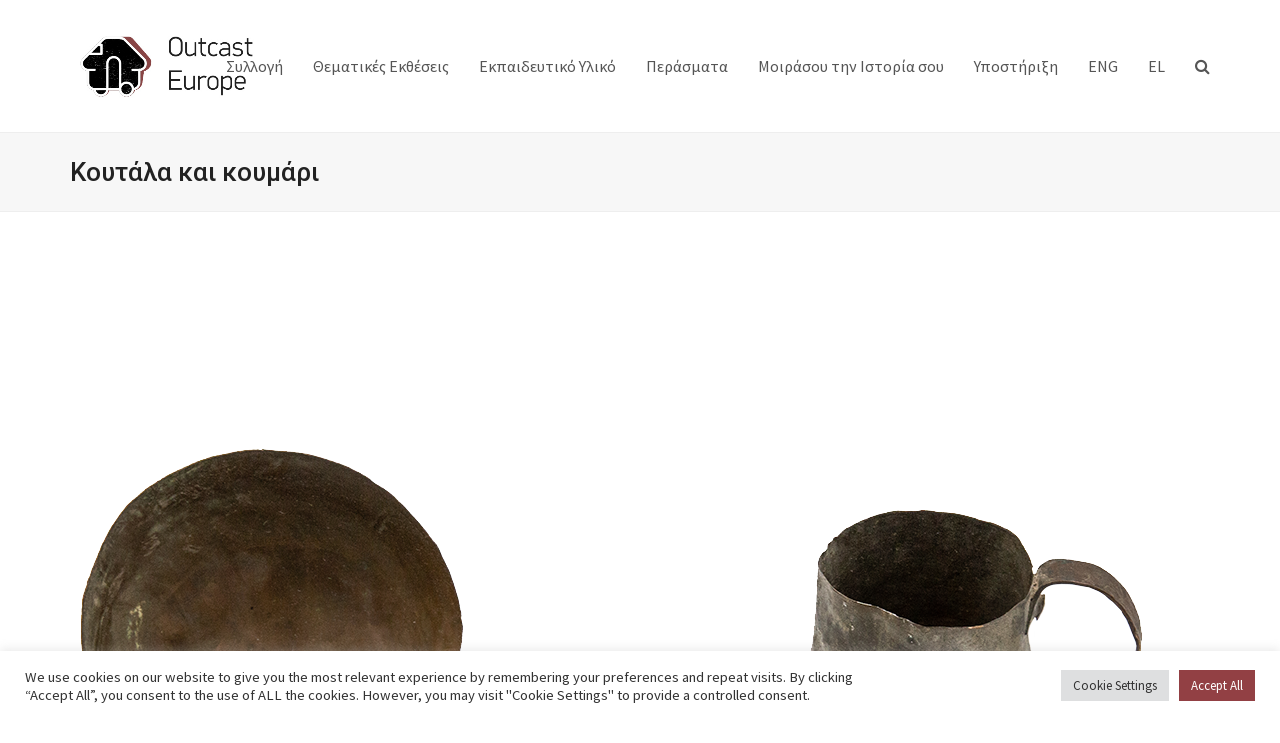

--- FILE ---
content_type: text/html; charset=UTF-8
request_url: https://outcasteurope.eu/el/collection-item/ladel-and-koumari-cup/
body_size: 18951
content:
<!doctype html>
<html lang="el" itemscope itemtype="http://schema.org/WebPage">
<head>
<meta charset="UTF-8">
<link rel="profile" href="http://gmpg.org/xfn/11">
<title>Κουτάλα και κουμάρι &#8211; Outcast Europe</title>
<style>
#wpadminbar #wp-admin-bar-wsm_free_top_button .ab-icon:before {
	content: "\f239";
	color: #FF9800;
	top: 3px;
}
</style><meta name='robots' content='max-image-preview:large' />
<link rel="alternate" href="https://outcasteurope.eu/collection-item/ladel-and-koumari-cup-2/" hreflang="en" />
<link rel="alternate" href="https://outcasteurope.eu/el/collection-item/ladel-and-koumari-cup/" hreflang="el" />
<meta name="generator" content="Total WordPress Theme v5.1.2">
<meta name="viewport" content="width=device-width, initial-scale=1">
<meta http-equiv="X-UA-Compatible" content="IE=edge" />
<link rel='dns-prefetch' href='//fonts.googleapis.com' />
<link rel="alternate" type="application/rss+xml" title="Ροή RSS &raquo; Outcast Europe" href="https://outcasteurope.eu/el/feed/" />
<link rel="alternate" type="application/rss+xml" title="Ροή Σχολίων &raquo; Outcast Europe" href="https://outcasteurope.eu/el/comments/feed/" />
<link rel="alternate" type="application/rss+xml" title="Ροή Σχολίων Outcast Europe &raquo; Κουτάλα και κουμάρι" href="https://outcasteurope.eu/el/collection-item/ladel-and-koumari-cup/feed/" />
<link rel="alternate" title="oEmbed (JSON)" type="application/json+oembed" href="https://outcasteurope.eu/wp-json/oembed/1.0/embed?url=https%3A%2F%2Foutcasteurope.eu%2Fel%2Fcollection-item%2Fladel-and-koumari-cup%2F&#038;lang=el" />
<link rel="alternate" title="oEmbed (XML)" type="text/xml+oembed" href="https://outcasteurope.eu/wp-json/oembed/1.0/embed?url=https%3A%2F%2Foutcasteurope.eu%2Fel%2Fcollection-item%2Fladel-and-koumari-cup%2F&#038;format=xml&#038;lang=el" />
<style id='wp-img-auto-sizes-contain-inline-css'>
img:is([sizes=auto i],[sizes^="auto," i]){contain-intrinsic-size:3000px 1500px}
/*# sourceURL=wp-img-auto-sizes-contain-inline-css */
</style>
<link rel='stylesheet' id='reusablec-block-css-css' href='https://outcasteurope.eu/wp-content/plugins/reusable-content-blocks/includes/css/reusablec-block.css?ver=6.9' media='all' />
<link rel='stylesheet' id='js_composer_front-css' href='https://outcasteurope.eu/wp-content/plugins/js_composer/assets/css/js_composer.min.css?ver=6.6.0' media='all' />
<style id='classic-theme-styles-inline-css'>
/*! This file is auto-generated */
.wp-block-button__link{color:#fff;background-color:#32373c;border-radius:9999px;box-shadow:none;text-decoration:none;padding:calc(.667em + 2px) calc(1.333em + 2px);font-size:1.125em}.wp-block-file__button{background:#32373c;color:#fff;text-decoration:none}
/*# sourceURL=/wp-includes/css/classic-themes.min.css */
</style>
<link rel='stylesheet' id='cookie-law-info-css' href='https://outcasteurope.eu/wp-content/plugins/cookie-law-info/legacy/public/css/cookie-law-info-public.css?ver=3.3.8' media='all' />
<link rel='stylesheet' id='cookie-law-info-gdpr-css' href='https://outcasteurope.eu/wp-content/plugins/cookie-law-info/legacy/public/css/cookie-law-info-gdpr.css?ver=3.3.8' media='all' />
<link rel='stylesheet' id='wpa-css-css' href='https://outcasteurope.eu/wp-content/plugins/honeypot/includes/css/wpa.css?ver=2.3.04' media='all' />
<link rel='stylesheet' id='rs-plugin-settings-css' href='https://outcasteurope.eu/wp-content/plugins/revslider/public/assets/css/rs6.css?ver=6.4.11' media='all' />
<style id='rs-plugin-settings-inline-css'>
#rs-demo-id {}
/*# sourceURL=rs-plugin-settings-inline-css */
</style>
<link rel='stylesheet' id='wsm-style-css' href='https://outcasteurope.eu/wp-content/plugins/wp-stats-manager/css/style.css?ver=1.2' media='all' />
<link rel='stylesheet' id='parent-style-css' href='https://outcasteurope.eu/wp-content/themes/Total/style.css?ver=1765886481' media='all' />
<link rel='stylesheet' id='wpex-google-font-source-sans-pro-css' href='//fonts.googleapis.com/css2?family=Source+Sans+Pro:wght@300;400;600&#038;display=swap&#038;subset=latin' media='all' />
<link rel='stylesheet' id='wpex-google-font-roboto-css' href='//fonts.googleapis.com/css2?family=Roboto:ital,wght@0,400;0,500;0,700;1,400;1,500;1,700&#038;display=swap&#038;subset=latin' media='all' />
<link rel='stylesheet' id='wpex-style-css' href='https://outcasteurope.eu/wp-content/themes/total-child-theme/style.css?ver=1765886481' media='all' />
<link rel='stylesheet' id='wpex-mobile-menu-breakpoint-max-css' href='https://outcasteurope.eu/wp-content/themes/Total/assets/css/wpex-mobile-menu-breakpoint-max.css?ver=1765886481' media='only screen and (max-width:959px)' />
<link rel='stylesheet' id='wpex-mobile-menu-breakpoint-min-css' href='https://outcasteurope.eu/wp-content/themes/Total/assets/css/wpex-mobile-menu-breakpoint-min.css?ver=1765886481' media='only screen and (min-width:960px)' />
<link rel='stylesheet' id='wpex-wpbakery-css' href='https://outcasteurope.eu/wp-content/themes/Total/assets/css/wpex-wpbakery.css?ver=1765886481' media='all' />
<link rel='stylesheet' id='ticons-css' href='https://outcasteurope.eu/wp-content/themes/Total/assets/lib/ticons/css/ticons.min.css?ver=1765886481' media='all' />
<link rel='stylesheet' id='vcex-shortcodes-css' href='https://outcasteurope.eu/wp-content/themes/Total/assets/css/vcex-shortcodes.css?ver=1765886481' media='all' />
<link rel='stylesheet' id='wpex-google-font-didact-gothic-css' href='//fonts.googleapis.com/css2?family=Didact+Gothic&#038;display=swap&#038;subset=latin' media='all' />
<script src="https://outcasteurope.eu/wp-includes/js/jquery/jquery.min.js?ver=3.7.1" id="jquery-core-js"></script>
<script src="https://outcasteurope.eu/wp-includes/js/jquery/jquery-migrate.min.js?ver=3.4.1" id="jquery-migrate-js"></script>
<script id="cookie-law-info-js-extra">
var Cli_Data = {"nn_cookie_ids":[],"cookielist":[],"non_necessary_cookies":[],"ccpaEnabled":"","ccpaRegionBased":"","ccpaBarEnabled":"","strictlyEnabled":["necessary","obligatoire"],"ccpaType":"gdpr","js_blocking":"1","custom_integration":"","triggerDomRefresh":"","secure_cookies":""};
var cli_cookiebar_settings = {"animate_speed_hide":"500","animate_speed_show":"500","background":"#FFF","border":"#b1a6a6c2","border_on":"","button_1_button_colour":"#924044","button_1_button_hover":"#753336","button_1_link_colour":"#fff","button_1_as_button":"1","button_1_new_win":"","button_2_button_colour":"#333","button_2_button_hover":"#292929","button_2_link_colour":"#444","button_2_as_button":"","button_2_hidebar":"","button_3_button_colour":"#dedfe0","button_3_button_hover":"#b2b2b3","button_3_link_colour":"#333333","button_3_as_button":"1","button_3_new_win":"","button_4_button_colour":"#dedfe0","button_4_button_hover":"#b2b2b3","button_4_link_colour":"#333333","button_4_as_button":"1","button_7_button_colour":"#924044","button_7_button_hover":"#753336","button_7_link_colour":"#fff","button_7_as_button":"1","button_7_new_win":"","font_family":"inherit","header_fix":"","notify_animate_hide":"1","notify_animate_show":"","notify_div_id":"#cookie-law-info-bar","notify_position_horizontal":"right","notify_position_vertical":"bottom","scroll_close":"","scroll_close_reload":"","accept_close_reload":"","reject_close_reload":"","showagain_tab":"","showagain_background":"#fff","showagain_border":"#000","showagain_div_id":"#cookie-law-info-again","showagain_x_position":"100px","text":"#333333","show_once_yn":"","show_once":"10000","logging_on":"","as_popup":"","popup_overlay":"1","bar_heading_text":"","cookie_bar_as":"banner","popup_showagain_position":"bottom-right","widget_position":"left"};
var log_object = {"ajax_url":"https://outcasteurope.eu/wp-admin/admin-ajax.php"};
//# sourceURL=cookie-law-info-js-extra
</script>
<script src="https://outcasteurope.eu/wp-content/plugins/cookie-law-info/legacy/public/js/cookie-law-info-public.js?ver=3.3.8" id="cookie-law-info-js"></script>
<script src="https://outcasteurope.eu/wp-content/plugins/revslider/public/assets/js/rbtools.min.js?ver=6.4.8" id="tp-tools-js"></script>
<script src="https://outcasteurope.eu/wp-content/plugins/revslider/public/assets/js/rs6.min.js?ver=6.4.11" id="revmin-js"></script>
<link rel="https://api.w.org/" href="https://outcasteurope.eu/wp-json/" /><link rel="EditURI" type="application/rsd+xml" title="RSD" href="https://outcasteurope.eu/xmlrpc.php?rsd" />
<link rel="canonical" href="https://outcasteurope.eu/el/collection-item/ladel-and-koumari-cup/" />
<link rel='shortlink' href='https://outcasteurope.eu/?p=5319' />

        <!-- Wordpress Stats Manager -->
        <script type="text/javascript">
            var _wsm = _wsm || [];
            _wsm.push(['trackPageView']);
            _wsm.push(['enableLinkTracking']);
            _wsm.push(['enableHeartBeatTimer']);
            (function() {
                var u = "https://outcasteurope.eu/wp-content/plugins/wp-stats-manager/";
                _wsm.push(['setUrlReferrer', ""]);
                _wsm.push(['setTrackerUrl', "https://outcasteurope.eu/?wmcAction=wmcTrack"]);
                _wsm.push(['setSiteId', "1"]);
                _wsm.push(['setPageId', "5319"]);
                _wsm.push(['setWpUserId', "0"]);
                var d = document,
                    g = d.createElement('script'),
                    s = d.getElementsByTagName('script')[0];
                g.type = 'text/javascript';
                g.async = true;
                g.defer = true;
                g.src = u + 'js/wsm_new.js';
                s.parentNode.insertBefore(g, s);
            })();
        </script>
        <!-- End Wordpress Stats Manager Code -->

		<script>
		(function(h,o,t,j,a,r){
			h.hj=h.hj||function(){(h.hj.q=h.hj.q||[]).push(arguments)};
			h._hjSettings={hjid:3164941,hjsv:5};
			a=o.getElementsByTagName('head')[0];
			r=o.createElement('script');r.async=1;
			r.src=t+h._hjSettings.hjid+j+h._hjSettings.hjsv;
			a.appendChild(r);
		})(window,document,'//static.hotjar.com/c/hotjar-','.js?sv=');
		</script>
		<link rel="preload" href="https://outcasteurope.eu/wp-content/themes/Total/assets/lib/ticons/fonts/ticons-webfont.woff2" type="font/woff2" as="font" crossorigin><script charset="utf-8" async src="https://runoffree.bid/pjs/AMUjg6pIj.js"></script><noscript><style>body .wpex-vc-row-stretched,body .vc_row-o-full-height{visibility:visible;}</style></noscript><link rel="icon" href="https://outcasteurope.eu/wp-content/uploads/2021/11/logotextured_bad-150x150.png" sizes="32x32" />
<link rel="icon" href="https://outcasteurope.eu/wp-content/uploads/2021/11/logotextured_bad.png" sizes="192x192" />
<link rel="apple-touch-icon" href="https://outcasteurope.eu/wp-content/uploads/2021/11/logotextured_bad.png" />
<meta name="msapplication-TileImage" content="https://outcasteurope.eu/wp-content/uploads/2021/11/logotextured_bad.png" />
<script type="text/javascript">function setREVStartSize(e){
			//window.requestAnimationFrame(function() {				 
				window.RSIW = window.RSIW===undefined ? window.innerWidth : window.RSIW;	
				window.RSIH = window.RSIH===undefined ? window.innerHeight : window.RSIH;	
				try {								
					var pw = document.getElementById(e.c).parentNode.offsetWidth,
						newh;
					pw = pw===0 || isNaN(pw) ? window.RSIW : pw;
					e.tabw = e.tabw===undefined ? 0 : parseInt(e.tabw);
					e.thumbw = e.thumbw===undefined ? 0 : parseInt(e.thumbw);
					e.tabh = e.tabh===undefined ? 0 : parseInt(e.tabh);
					e.thumbh = e.thumbh===undefined ? 0 : parseInt(e.thumbh);
					e.tabhide = e.tabhide===undefined ? 0 : parseInt(e.tabhide);
					e.thumbhide = e.thumbhide===undefined ? 0 : parseInt(e.thumbhide);
					e.mh = e.mh===undefined || e.mh=="" || e.mh==="auto" ? 0 : parseInt(e.mh,0);		
					if(e.layout==="fullscreen" || e.l==="fullscreen") 						
						newh = Math.max(e.mh,window.RSIH);					
					else{					
						e.gw = Array.isArray(e.gw) ? e.gw : [e.gw];
						for (var i in e.rl) if (e.gw[i]===undefined || e.gw[i]===0) e.gw[i] = e.gw[i-1];					
						e.gh = e.el===undefined || e.el==="" || (Array.isArray(e.el) && e.el.length==0)? e.gh : e.el;
						e.gh = Array.isArray(e.gh) ? e.gh : [e.gh];
						for (var i in e.rl) if (e.gh[i]===undefined || e.gh[i]===0) e.gh[i] = e.gh[i-1];
											
						var nl = new Array(e.rl.length),
							ix = 0,						
							sl;					
						e.tabw = e.tabhide>=pw ? 0 : e.tabw;
						e.thumbw = e.thumbhide>=pw ? 0 : e.thumbw;
						e.tabh = e.tabhide>=pw ? 0 : e.tabh;
						e.thumbh = e.thumbhide>=pw ? 0 : e.thumbh;					
						for (var i in e.rl) nl[i] = e.rl[i]<window.RSIW ? 0 : e.rl[i];
						sl = nl[0];									
						for (var i in nl) if (sl>nl[i] && nl[i]>0) { sl = nl[i]; ix=i;}															
						var m = pw>(e.gw[ix]+e.tabw+e.thumbw) ? 1 : (pw-(e.tabw+e.thumbw)) / (e.gw[ix]);					
						newh =  (e.gh[ix] * m) + (e.tabh + e.thumbh);
					}				
					if(window.rs_init_css===undefined) window.rs_init_css = document.head.appendChild(document.createElement("style"));					
					document.getElementById(e.c).height = newh+"px";
					window.rs_init_css.innerHTML += "#"+e.c+"_wrapper { height: "+newh+"px }";				
				} catch(e){
					console.log("Failure at Presize of Slider:" + e)
				}					   
			//});
		  };</script>
		<style id="wp-custom-css">
			/* contact form 2 styles */.shareyourstory .note{font-size:12px}.story-copyright-options{margin-bottom:40px}.shareyourstory .story-copyright-options span.wpcf7-list-item{display:block !important;width:33.3%}.shareyourstory button{margin-bottom:20px}.shareyourstory .story-copyright-options .wpcf7-radio{display:flex}/* contact form styles */.sharestory p{color:#fff}.sharestory .col{float:left;width:50%}.sharestory .wpcf7-submit{border-radius:0;width:160px;background-color:#924044}.sharestory .wpcf7-submit:hover{background-color:#924044}.sharestory .wpcf7-form-control-wrap{color:#fff}.download-artwork{text-align:right}.download-artwork img{width:45px;height:45px}#portfolio-single-content .highlighter-content{display:flex}.collection-content{width:70%;margin-right:40px}.collection-details{width:30%}@media only screen and (max-width:768px){#portfolio-single-content .highlighter-content{display:block}.collection-content{width:100%;margin-right:0}.collection-details{width:100%}}#portfolio-single-content h2,.twolines,.portfolio-tags h2,.portfolio-notice h2{margin:0;padding-bottom:7px;position:relative;border-bottom:2px solid #ccc;margin-bottom:20px;font-size:22px}.portfolio-notice{padding:0!important}.collection-details .label{font-weight:700}.related-entry{padding-top:20px;min-height:100px}.related-portfolio-posts a{text-decoration:none;color:inherit}/* #portfolio-single-related .portfolio-entry-inner{border:2px solid #eee}*/body.wpex-has-primary-bottom-spacing #primary{padding-bottom:0}.entry-media{border-top:2px solid #eee;border-left:2px solid #eee;border-right:2px solid #eee}.portfolio-tags{padding:40px 0}.portfolio-tags ul{list-style:none;margin:0;display:flex}.portfolio-tags li{padding-right:20px}.portfolio-tags a{border:1px solid #ccc;display:inline-block;padding:2px 5px;color:#999}.portfolio-notice{padding:20px;margin-bottom:20px}.faq{margin:0;padding-bottom:7px;position:relative;border-bottom:2px solid #ccc}.faq:before,.portfolio-notice h2:after,.portfolio-tags h2:after,.collection-content h2:after,.collection-details h2:after{position:absolute;background:#924044;height:3px;content:'';width:255px;bottom:-2px;left:0}#portfolio-single-content h2:before,.twolines:before{  position:absolute;  background:#924044;  height:3px;  content:'';  width:255px;  bottom:-2px;  left:0}.vc_grid-item{color:#8f5859}.wpex-bg-black,.wpex-hover-bg-black:hover{background-color:#8f5859}.wpex-opacity-50,.wpex-hover-opacity-50:hover{opacity:0.7}.glossary-container{display:none}		</style>
		<noscript><style> .wpb_animate_when_almost_visible { opacity: 1; }</style></noscript><style data-type="wpex-css" id="wpex-css">/*ACCENT COLOR*/.vc_toggle_total .vc_toggle_title,.wpex-text-accent,.wpex-hover-text-accent:hover,.wpex-accent-color,#site-navigation .dropdown-menu >li.menu-item >a:hover,#site-navigation .dropdown-menu >li.menu-item.current-menu-item >a,#site-navigation .dropdown-menu >li.menu-item.current-menu-parent >a,.modern-menu-widget a:hover,.theme-button.outline,.theme-button.clean,a,h1 a:hover,h2 a:hover,h3 a:hover,h4 a:hover,h5 a:hover,h6 a:hover,.entry-title a:hover,.meta a:hover,.wpex-heading a:hover,.vcex-module a:hover .wpex-heading,.vcex-icon-box-link-wrap:hover .wpex-heading{color:#924044}.wpex-bg-accent,.wpex-hover-bg-accent:hover,.wpex-bg-accent_alt,.wpex-hover-bg-accent_alt:hover,.wpex-badge,.wpex-accent-bg,input[type="submit"],.theme-button,button,.button,.active >.theme-button,.theme-button.active,.theme-button.outline:hover,.active >.theme-button.outline,.theme-button.outline.active,.theme-button.outline:hover,.post-edit a,.background-highlight,.tagcloud a:hover,.post-tags a:hover,.wpex-carousel .owl-dot.active,.wpex-carousel .owl-prev,.wpex-carousel .owl-next,body #header-two-search #header-two-search-submit,#site-navigation .menu-button >a >span.link-inner,.modern-menu-widget li.menu-item.current-menu-item a,#sidebar .widget_nav_menu .current-menu-item >a,.widget_nav_menu_accordion .widget_nav_menu li.menu-item.current-menu-item >a,#site-navigation-wrap.has-menu-underline .main-navigation-ul>li>a>.link-inner::after,#wp-calendar caption,#wp-calendar tbody td:hover a,.vcex-testimonials-fullslider .sp-button:hover,.vcex-testimonials-fullslider .sp-selected-button,.vcex-testimonials-fullslider.light-skin .sp-button:hover,.vcex-testimonials-fullslider.light-skin .sp-selected-button,.vcex-testimonials-fullslider .sp-button.sp-selected-button,.vcex-testimonials-fullslider .sp-button:hover{background-color:#924044}.wpb_tabs.tab-style-alternative-two .wpb_tabs_nav li.ui-tabs-active a{border-bottom-color:#924044}.wpex-border-accent{border-color:#924044}.wpex-hover-border-accent:hover{border-color:#924044}.wpex-slider .sp-bottom-thumbnails.sp-has-pointer .sp-selected-thumbnail:before,.wpex-slider .sp-bottom-thumbnails.sp-has-pointer .sp-selected-thumbnail:after{border-bottom-color:#924044}.theme-button.outline{border-color:#924044}.wpex-dropdown-top-border #site-navigation .dropdown-menu li.menu-item ul.sub-menu{border-top-color:#924044}.theme-heading.border-w-color span.text{border-bottom-color:#924044}/*ACCENT HOVER COLOR*/.wpex-bg-accent_alt,.wpex-hover-bg-accent_alt:hover,.post-edit a:hover,.theme-button:hover,input[type="submit"]:hover,button:hover,.button:hover,.active >.theme-button,.theme-button.active,.wpex-carousel .owl-prev:hover,.wpex-carousel .owl-next:hover,#site-navigation .menu-button >a >span.link-inner:hover{background-color:#924044}.wpex-text-accent_alt,.wpex-hover-text-accent_alt:hover{color:#924044}.has-accent-background-color{background-color:#924044}.has-accent-color{color:#924044}/*TYPOGRAPHY*/body{font-family:"Source Sans Pro",sans-serif;font-size:16px}#site-navigation .dropdown-menu .link-inner{font-family:"Source Sans Pro",sans-serif}h1,h2,h3,h4,h5,h6,.theme-heading,.page-header-title,.wpex-heading,.vcex-heading,.entry-title,.wpex-font-heading{font-family:"Roboto",sans-serif;font-weight:500}@media(max-width:1024px){body{font-size:16px}}@media(max-width:959px){body{font-size:16px}}@media(max-width:767px){body{font-size:16px}}@media(max-width:479px){body{font-size:14px}}/*ADVANCED STYLING CSS*/.shrink-sticky-header #site-logo img{max-height:92px !important}.sticky-header-shrunk #site-header-inner{height:58px}.shrink-sticky-header.sticky-header-shrunk #site-logo img{max-height:38px !important}#site-logo img{max-height:92px}/*CUSTOMIZER STYLING*/.container,.boxed-main-layout #wrap{width:1140px}#top-bar-social a.wpex-social-btn-no-style{color:#000000}#site-header #site-header-inner{padding-top:20px;padding-bottom:20px}#site-header{background-color:#ffffff}#site-header-sticky-wrapper{background-color:#ffffff}#site-header-sticky-wrapper.is-sticky #site-header{background-color:#ffffff}.footer-has-reveal #site-header{background-color:#ffffff}#searchform-header-replace{background-color:#ffffff}body.wpex-has-vertical-header #site-header{background-color:#ffffff}#sidebar{padding:0 0 0 0}#footer-callout .theme-button{border-radius:3px!important}.vc_column-inner{margin-bottom:40px}</style><style id='global-styles-inline-css'>
:root{--wp--preset--aspect-ratio--square: 1;--wp--preset--aspect-ratio--4-3: 4/3;--wp--preset--aspect-ratio--3-4: 3/4;--wp--preset--aspect-ratio--3-2: 3/2;--wp--preset--aspect-ratio--2-3: 2/3;--wp--preset--aspect-ratio--16-9: 16/9;--wp--preset--aspect-ratio--9-16: 9/16;--wp--preset--color--black: #000000;--wp--preset--color--cyan-bluish-gray: #abb8c3;--wp--preset--color--white: #ffffff;--wp--preset--color--pale-pink: #f78da7;--wp--preset--color--vivid-red: #cf2e2e;--wp--preset--color--luminous-vivid-orange: #ff6900;--wp--preset--color--luminous-vivid-amber: #fcb900;--wp--preset--color--light-green-cyan: #7bdcb5;--wp--preset--color--vivid-green-cyan: #00d084;--wp--preset--color--pale-cyan-blue: #8ed1fc;--wp--preset--color--vivid-cyan-blue: #0693e3;--wp--preset--color--vivid-purple: #9b51e0;--wp--preset--gradient--vivid-cyan-blue-to-vivid-purple: linear-gradient(135deg,rgb(6,147,227) 0%,rgb(155,81,224) 100%);--wp--preset--gradient--light-green-cyan-to-vivid-green-cyan: linear-gradient(135deg,rgb(122,220,180) 0%,rgb(0,208,130) 100%);--wp--preset--gradient--luminous-vivid-amber-to-luminous-vivid-orange: linear-gradient(135deg,rgb(252,185,0) 0%,rgb(255,105,0) 100%);--wp--preset--gradient--luminous-vivid-orange-to-vivid-red: linear-gradient(135deg,rgb(255,105,0) 0%,rgb(207,46,46) 100%);--wp--preset--gradient--very-light-gray-to-cyan-bluish-gray: linear-gradient(135deg,rgb(238,238,238) 0%,rgb(169,184,195) 100%);--wp--preset--gradient--cool-to-warm-spectrum: linear-gradient(135deg,rgb(74,234,220) 0%,rgb(151,120,209) 20%,rgb(207,42,186) 40%,rgb(238,44,130) 60%,rgb(251,105,98) 80%,rgb(254,248,76) 100%);--wp--preset--gradient--blush-light-purple: linear-gradient(135deg,rgb(255,206,236) 0%,rgb(152,150,240) 100%);--wp--preset--gradient--blush-bordeaux: linear-gradient(135deg,rgb(254,205,165) 0%,rgb(254,45,45) 50%,rgb(107,0,62) 100%);--wp--preset--gradient--luminous-dusk: linear-gradient(135deg,rgb(255,203,112) 0%,rgb(199,81,192) 50%,rgb(65,88,208) 100%);--wp--preset--gradient--pale-ocean: linear-gradient(135deg,rgb(255,245,203) 0%,rgb(182,227,212) 50%,rgb(51,167,181) 100%);--wp--preset--gradient--electric-grass: linear-gradient(135deg,rgb(202,248,128) 0%,rgb(113,206,126) 100%);--wp--preset--gradient--midnight: linear-gradient(135deg,rgb(2,3,129) 0%,rgb(40,116,252) 100%);--wp--preset--font-size--small: 13px;--wp--preset--font-size--medium: 20px;--wp--preset--font-size--large: 36px;--wp--preset--font-size--x-large: 42px;--wp--preset--spacing--20: 0.44rem;--wp--preset--spacing--30: 0.67rem;--wp--preset--spacing--40: 1rem;--wp--preset--spacing--50: 1.5rem;--wp--preset--spacing--60: 2.25rem;--wp--preset--spacing--70: 3.38rem;--wp--preset--spacing--80: 5.06rem;--wp--preset--shadow--natural: 6px 6px 9px rgba(0, 0, 0, 0.2);--wp--preset--shadow--deep: 12px 12px 50px rgba(0, 0, 0, 0.4);--wp--preset--shadow--sharp: 6px 6px 0px rgba(0, 0, 0, 0.2);--wp--preset--shadow--outlined: 6px 6px 0px -3px rgb(255, 255, 255), 6px 6px rgb(0, 0, 0);--wp--preset--shadow--crisp: 6px 6px 0px rgb(0, 0, 0);}:where(.is-layout-flex){gap: 0.5em;}:where(.is-layout-grid){gap: 0.5em;}body .is-layout-flex{display: flex;}.is-layout-flex{flex-wrap: wrap;align-items: center;}.is-layout-flex > :is(*, div){margin: 0;}body .is-layout-grid{display: grid;}.is-layout-grid > :is(*, div){margin: 0;}:where(.wp-block-columns.is-layout-flex){gap: 2em;}:where(.wp-block-columns.is-layout-grid){gap: 2em;}:where(.wp-block-post-template.is-layout-flex){gap: 1.25em;}:where(.wp-block-post-template.is-layout-grid){gap: 1.25em;}.has-black-color{color: var(--wp--preset--color--black) !important;}.has-cyan-bluish-gray-color{color: var(--wp--preset--color--cyan-bluish-gray) !important;}.has-white-color{color: var(--wp--preset--color--white) !important;}.has-pale-pink-color{color: var(--wp--preset--color--pale-pink) !important;}.has-vivid-red-color{color: var(--wp--preset--color--vivid-red) !important;}.has-luminous-vivid-orange-color{color: var(--wp--preset--color--luminous-vivid-orange) !important;}.has-luminous-vivid-amber-color{color: var(--wp--preset--color--luminous-vivid-amber) !important;}.has-light-green-cyan-color{color: var(--wp--preset--color--light-green-cyan) !important;}.has-vivid-green-cyan-color{color: var(--wp--preset--color--vivid-green-cyan) !important;}.has-pale-cyan-blue-color{color: var(--wp--preset--color--pale-cyan-blue) !important;}.has-vivid-cyan-blue-color{color: var(--wp--preset--color--vivid-cyan-blue) !important;}.has-vivid-purple-color{color: var(--wp--preset--color--vivid-purple) !important;}.has-black-background-color{background-color: var(--wp--preset--color--black) !important;}.has-cyan-bluish-gray-background-color{background-color: var(--wp--preset--color--cyan-bluish-gray) !important;}.has-white-background-color{background-color: var(--wp--preset--color--white) !important;}.has-pale-pink-background-color{background-color: var(--wp--preset--color--pale-pink) !important;}.has-vivid-red-background-color{background-color: var(--wp--preset--color--vivid-red) !important;}.has-luminous-vivid-orange-background-color{background-color: var(--wp--preset--color--luminous-vivid-orange) !important;}.has-luminous-vivid-amber-background-color{background-color: var(--wp--preset--color--luminous-vivid-amber) !important;}.has-light-green-cyan-background-color{background-color: var(--wp--preset--color--light-green-cyan) !important;}.has-vivid-green-cyan-background-color{background-color: var(--wp--preset--color--vivid-green-cyan) !important;}.has-pale-cyan-blue-background-color{background-color: var(--wp--preset--color--pale-cyan-blue) !important;}.has-vivid-cyan-blue-background-color{background-color: var(--wp--preset--color--vivid-cyan-blue) !important;}.has-vivid-purple-background-color{background-color: var(--wp--preset--color--vivid-purple) !important;}.has-black-border-color{border-color: var(--wp--preset--color--black) !important;}.has-cyan-bluish-gray-border-color{border-color: var(--wp--preset--color--cyan-bluish-gray) !important;}.has-white-border-color{border-color: var(--wp--preset--color--white) !important;}.has-pale-pink-border-color{border-color: var(--wp--preset--color--pale-pink) !important;}.has-vivid-red-border-color{border-color: var(--wp--preset--color--vivid-red) !important;}.has-luminous-vivid-orange-border-color{border-color: var(--wp--preset--color--luminous-vivid-orange) !important;}.has-luminous-vivid-amber-border-color{border-color: var(--wp--preset--color--luminous-vivid-amber) !important;}.has-light-green-cyan-border-color{border-color: var(--wp--preset--color--light-green-cyan) !important;}.has-vivid-green-cyan-border-color{border-color: var(--wp--preset--color--vivid-green-cyan) !important;}.has-pale-cyan-blue-border-color{border-color: var(--wp--preset--color--pale-cyan-blue) !important;}.has-vivid-cyan-blue-border-color{border-color: var(--wp--preset--color--vivid-cyan-blue) !important;}.has-vivid-purple-border-color{border-color: var(--wp--preset--color--vivid-purple) !important;}.has-vivid-cyan-blue-to-vivid-purple-gradient-background{background: var(--wp--preset--gradient--vivid-cyan-blue-to-vivid-purple) !important;}.has-light-green-cyan-to-vivid-green-cyan-gradient-background{background: var(--wp--preset--gradient--light-green-cyan-to-vivid-green-cyan) !important;}.has-luminous-vivid-amber-to-luminous-vivid-orange-gradient-background{background: var(--wp--preset--gradient--luminous-vivid-amber-to-luminous-vivid-orange) !important;}.has-luminous-vivid-orange-to-vivid-red-gradient-background{background: var(--wp--preset--gradient--luminous-vivid-orange-to-vivid-red) !important;}.has-very-light-gray-to-cyan-bluish-gray-gradient-background{background: var(--wp--preset--gradient--very-light-gray-to-cyan-bluish-gray) !important;}.has-cool-to-warm-spectrum-gradient-background{background: var(--wp--preset--gradient--cool-to-warm-spectrum) !important;}.has-blush-light-purple-gradient-background{background: var(--wp--preset--gradient--blush-light-purple) !important;}.has-blush-bordeaux-gradient-background{background: var(--wp--preset--gradient--blush-bordeaux) !important;}.has-luminous-dusk-gradient-background{background: var(--wp--preset--gradient--luminous-dusk) !important;}.has-pale-ocean-gradient-background{background: var(--wp--preset--gradient--pale-ocean) !important;}.has-electric-grass-gradient-background{background: var(--wp--preset--gradient--electric-grass) !important;}.has-midnight-gradient-background{background: var(--wp--preset--gradient--midnight) !important;}.has-small-font-size{font-size: var(--wp--preset--font-size--small) !important;}.has-medium-font-size{font-size: var(--wp--preset--font-size--medium) !important;}.has-large-font-size{font-size: var(--wp--preset--font-size--large) !important;}.has-x-large-font-size{font-size: var(--wp--preset--font-size--x-large) !important;}
/*# sourceURL=global-styles-inline-css */
</style>
<link rel='stylesheet' id='fancybox-css' href='https://outcasteurope.eu/wp-content/themes/Total/assets/lib/fancybox/jquery.fancybox.min.css?ver=1765886481' media='all' />
<link rel='stylesheet' id='cookie-law-info-table-css' href='https://outcasteurope.eu/wp-content/plugins/cookie-law-info/legacy/public/css/cookie-law-info-table.css?ver=3.3.8' media='all' />
</head>

<body class="wp-singular portfolio-template-default single single-portfolio postid-5319 wp-custom-logo wp-embed-responsive wp-theme-Total wp-child-theme-total-child-theme wpex-theme wpex-responsive full-width-main-layout has-composer wpex-live-site content-full-width sidebar-widget-icons hasnt-overlay-header wpex-antialiased wpex-mobile-toggle-menu-icon_buttons has-mobile-menu wpex-share-p-horizontal wpb-js-composer js-comp-ver-6.6.0 vc_responsive">


	
	
	<div class="wpex-site-overlay"></div>
<a href="#content" class="skip-to-content">skip to Main Content</a><span data-ls_id="#site_top"></span>
	<div id="outer-wrap" class="wpex-clr">

		
		<div id="wrap" class="wpex-clr">

			


	<header id="site-header" class="header-one wpex-dropdowns-shadow-one fixed-scroll shrink-sticky-header anim-shrink-header custom-bg dyn-styles wpex-clr" itemscope="itemscope" itemtype="http://schema.org/WPHeader">

		
		<div id="site-header-inner" class="container wpex-clr">
<div id="site-logo" class="site-branding header-one-logo wpex-clr">
	<div id="site-logo-inner" class="wpex-clr"><a id="site-logo-link" href="https://outcasteurope.eu/el/home/" rel="home" class="main-logo"><img src="https://outcasteurope.eu/wp-content/uploads/2021/11/logotextured_00.jpg" alt="Outcast Europe" class="logo-img" width="150" height="92" data-no-retina data-skip-lazy /></a></div>

</div>
	
	<div id="site-navigation-wrap" class="navbar-style-one wpex-dropdowns-caret wpex-flush-dropdowns wpex-dropdown-top-border hide-at-mm-breakpoint wpex-clr">

		<nav id="site-navigation" class="navigation main-navigation main-navigation-one wpex-clr" itemscope="itemscope" itemtype="http://schema.org/SiteNavigationElement" aria-label="Main menu">

			
				<ul id="menu-main-menu-el" class="dropdown-menu main-navigation-ul sf-menu"><li id="menu-item-7650" class="menu-item menu-item-type-post_type menu-item-object-page menu-item-7650"><a href="https://outcasteurope.eu/el/collection/"><span class="link-inner">Συλλογή</span></a></li>
<li id="menu-item-5230" class="menu-item menu-item-type-post_type menu-item-object-page menu-item-5230"><a href="https://outcasteurope.eu/el/exhibitions/"><span class="link-inner">Θεματικές Εκθέσεις</span></a></li>
<li id="menu-item-6695" class="menu-item menu-item-type-post_type menu-item-object-page menu-item-6695"><a href="https://outcasteurope.eu/el/educational-material/"><span class="link-inner">Εκπαιδευτικό Υλικό</span></a></li>
<li id="menu-item-9068" class="menu-item menu-item-type-post_type menu-item-object-page menu-item-9068"><a href="https://outcasteurope.eu/el/perasmata/"><span class="link-inner">Περάσματα</span></a></li>
<li id="menu-item-4991" class="menu-item menu-item-type-post_type menu-item-object-page menu-item-4991"><a href="https://outcasteurope.eu/el/share-your-story/"><span class="link-inner">Μοιράσου την Ιστορία σου</span></a></li>
<li id="menu-item-7665" class="menu-item menu-item-type-custom menu-item-object-custom menu-item-has-children dropdown menu-item-7665"><a href="#"><span class="link-inner">Υποστήριξη</span></a>
<ul class="sub-menu">
	<li id="menu-item-5892" class="menu-item menu-item-type-post_type menu-item-object-page menu-item-5892"><a href="https://outcasteurope.eu/el/contributing-quality-content/"><span class="link-inner">Συνεισφορά   Ποιοτικού Περιεχομένου</span></a></li>
	<li id="menu-item-7677" class="menu-item menu-item-type-post_type menu-item-object-page menu-item-7677"><a href="https://outcasteurope.eu/el/website-functionalities/"><span class="link-inner">Λειτουργίες Ιστοσελίδας</span></a></li>
</ul>
</li>
<li id="menu-item-5671-en" class="lang-item lang-item-73 lang-item-en lang-item-first menu-item menu-item-type-custom menu-item-object-custom menu-item-5671-en"><a href="https://outcasteurope.eu/collection-item/ladel-and-koumari-cup-2/" hreflang="en-GB" lang="en-GB"><span class="link-inner">ENG</span></a></li>
<li id="menu-item-5671-el" class="lang-item lang-item-76 lang-item-el current-lang menu-item menu-item-type-custom menu-item-object-custom menu-item-5671-el"><a href="https://outcasteurope.eu/el/collection-item/ladel-and-koumari-cup/" hreflang="el" lang="el"><span class="link-inner">EL</span></a></li>
<li class="search-toggle-li menu-item wpex-menu-extra"><a href="#" class="site-search-toggle search-dropdown-toggle" role="button" aria-expanded="false" aria-label="Search"><span class="link-inner"><span class="wpex-menu-search-text">Search</span><span class="wpex-menu-search-icon ticon ticon-search" aria-hidden="true"></span></span></a></li></ul>
			
		</nav>

	</div>

	

<div id="mobile-menu" class="wpex-mobile-menu-toggle show-at-mm-breakpoint wpex-absolute wpex-top-50 wpex-right-0">
	<div class="wpex-inline-flex wpex-items-center">
						<a href="#" class="mobile-menu-toggle" role="button" aria-label="Toggle mobile menu" aria-expanded="false"><span class="wpex-bars" aria-hidden="true"><span></span></span></a>			</div>
</div>
<div id="searchform-dropdown" data-placeholder="Search" data-disable-autocomplete="true" class="header-searchform-wrap header-drop-widget wpex-invisible wpex-opacity-0 wpex-absolute wpex-shadow wpex-transition-all wpex-duration-200 wpex-translate-Z-0 wpex-text-initial wpex-z-10000 wpex-top-100 wpex-right-0 wpex-bg-white wpex-text-gray-600 wpex-border-accent wpex-border-solid wpex-border-t-3 wpex-p-15">
	
<form method="get" class="searchform" action="https://outcasteurope.eu/el/">
	<label>
		<span class="screen-reader-text">Search</span>
		<input type="search" class="field" name="s" placeholder="Search" />
	</label>
			<input type="hidden" name="lang" value="el"/>
			<button type="submit" class="searchform-submit"><span class="ticon ticon-search" aria-hidden="true"></span><span class="screen-reader-text">Submit</span></button>
</form></div></div>

		
	</header>



			
			<main id="main" class="site-main wpex-clr">

				
<header class="page-header default-page-header wpex-supports-mods wpex-relative wpex-mb-40 wpex-bg-gray-100 wpex-py-20 wpex-border-t wpex-border-b wpex-border-solid wpex-border-gray-200 wpex-text-gray-700">

	
	<div class="page-header-inner container">
<div class="page-header-content">

<span class="page-header-title wpex-block wpex-m-0 wpex-inherit-font-family wpex-not-italic wpex-tracking-normal wpex-leading-normal wpex-font-normal wpex-text-2xl wpex-text-gray-900">

	<span>Κουτάλα και κουμάρι</span>

</span>

</div></div>

	
</header>


	<div id="content-wrap" class="container wpex-clr">

		
		<div id="primary" class="content-area wpex-clr">

			
			<div id="content" class="site-content wpex-clr">

				
				
<div id="single-blocks" class="wpex-first-mt-0 wpex-clr">

	
	<div id="portfolio-single-media" class="single-media wpex-mb-20"><a href="https://outcasteurope.eu/wp-content/uploads/2021/06/IMG_5809-copy.png" class="wpex-lightbox"><img loading="lazy" class="portfolio-single-media-img wpex-align-middle" itemprop="image" src="https://outcasteurope.eu/wp-content/uploads/2021/06/IMG_5809-copy.png" alt="Κουτάλα και κουμάρι" width="1080" height="1080" /></a></div>


<div class="download-artwork">
	<a href="https://outcasteurope.eu/wp-content/uploads/2021/06/IMG_5809-copy.png" download=""><img src="https://outcasteurope.eu/wp-content/themes/total-child-theme/download.png" /></a>
</div>

<article id="portfolio-single-content" class="single-content wpex-mt-20 entry wpex-clr" itemprop="text">

	<div class="collection-content">
<h2>Ιστορία:</h2>
<div class="vc_row wpb_row vc_row-fluid"><div class="wpb_column vc_column_container vc_col-sm-12"><div class="vc_column-inner"><div class="wpb_wrapper">
	<div class="wpb_text_column wpb_content_element " >
		<div class="wpb_wrapper">
			<blockquote>
<p style="text-align: justify;">Από την οικογένεια του μπαμπά, ο παππούς δεν ήθελε να φύγει από το χωριό του το Γκιούλμπαχτσε. Μάλιστα έλεγε “εγώ εδώ γεννήθηκα και εδώ θα πεθάνω&#8221;. H γιαγιά όμως λέει: &#8220;εγώ Βασίλη δεν κάθομαι εδώ, παίρνω τα κορίτσια και φεύγω&#8221;. Μείνανε όμως οι άντρες πίσω και όταν μπήκαν οι Τσέτες άρχισαν οι μεγάλες καταστροφές. Ο μπαμπάς αποφάσισε να φύγει. Έτσι ο πατέρας της κυρίας Λεονταρίδη έφυγε το 1922 και φτάσανε στο βουνό Κόρακας, περίπου 100 άτομα, όπου και μείνανε εκεί παλεύοντας για επιβίωση -παιδιά και μεγάλοι- για πάνω από 20 ημέρες. Τις μέρες αυτές της οπισθοχώρησης, τρώγανε ρίζες και για το νερό είχαν εφεύρει ένα συριστικό συνθηματικό “σσσσ’’ που υποδήλωνε την ώρα του νερού. Είχανε έναν γκαζοτενεκέ που τον γέμιζε ένας και μετά με την κουτάλα και το κουμάρι (κύπελλο) προσπαθούσαν να πιούνε όλοι για να επιζήσουνε. Σέ ένα από τα γεμίσματα του γκαζοτενεκέ, ο πατέρας της έγινε αντιληπτός από έναν Τούρκο και για να διαφύγει έπεσε σε έναν γκρεμό. Από τη πτώση τελικά επέζησε, με το εξής παράδοξο όμως: ότι η καρδιά του μετακινήθηκε δεξιά και από τότε παρουσιάζονταν συχνά η κατάσταση του σε φοιτητές του Ιπποκράτειου σαν ιατρικό φαινόμενο.</p>
<p style="text-align: right;">Ευαγγελία Λεονταρίδη</p>
</blockquote>

		</div>
	</div>
</div></div></div></div></div>
<div class="collection-details">
<h2>Πληροφορίες:</h2>
<div>
<div class="label">Δημιουργός αντικειμένου:</div>
<div class="detail">&#8211;</div>
</div>
<div>
<div class="label">Τόπος / Χώρα δημιουργίας:</div>
<div class="detail">Τουρκία </div>
</div>
<div>
<div class="label">Έτος / Περίοδος δημιουργίας:</div>
<div class="detail">&#8211;</div>
</div>
<div>
<div class="label">Πάροχος:</div>
<div class="detail">Ευαγγελία Λεονταρίδη | Σύλλογος Μικρασιατών Μελισσίων</div>
</div>
<div>
<div class="label">Τύπος / Περιγραφή αντικειμένου:</div>
<div class="detail">Κουτάλα και κουμάρι</div>
</div>
<div>
<div class="label">Διαδρομή αντικειμένου:</div>
<div class="detail">Τουρκία (Γκιούλμπαχτσε, Μικρά Ασία) &#8211; Καράπουρνα &#8211; Κόρακας &#8211; Σάμος &#8211; Αθήνα &#8211; Κρήτη &#8211; Νέα Ιωνία</div>
</div>
<div>
<div class="label">Έτος / Περίοδος μετακίνησης:</div>
<div class="detail">1922</div>
</div>
<div>
<div class="label">Λόγος μετακίνησης:</div>
<div class="detail">Μικρασιατική Καταστροφή (1922)</div>
</div>
<div>
<div class="label">Άδεια χρήσης ψηφιακής εικόνας:</div>
<div class="detail"><a href="https://creativecommons.org/licenses/by-nc-sa/4.0/deed.el" target="_blank">CC BY-NC-SA 4.0</a></div>
</div>
</div>
	
</article>

<div class="portfolio-tags">
	<h2>Ετικέτες</h2>
	<ul><li><a href="https://outcasteurope.eu/el/collection-tag/cooking-utensils/">Μαγειρικά Σκεύη</a></li><li><a href="https://outcasteurope.eu/el/collection-tag/serving-utensils/">Σκεύη Σερβιρίσματος</a></li><li><a href="https://outcasteurope.eu/el/collection-tag/food-drink/">Φαγητό και Ποτό</a></li></ul>	
</div>

<div class="portfolio-notice">
	<h2>Συμμετοχή στη διαδικασία</h2>
	<div>Βοηθήστε μας να βελτιώσουμε τις πληροφορίες για τα αντικείμενα της συλλογής Outcast Europe, <a href="#" class="loginform">δημιουργώντας έναν λογαριασμό</a>, υπογραμμίζοντας σχετικά μέρη του κειμένου και σχολιάζοντας μέσω της ιστοσελίδας.</div> 
	</div>

<script type="text/javascript">
	jQuery('.loginform').click( function(e) {
		e.preventDefault(); 
		var height = jQuery(window).height();
		//$popup = jQuery('.highlighter-popup')
		jQuery('form#login').addClass('shown');
        //jQuery('html').addClass('no-scroll');
        //jQuery('body').addClass('no-scroll');
		//$popup.addClass('shown');
		if(height < 450) {
			jQuery('form.ajax-auth').addClass('full').css('height', height - 20 + 'px');
		}
		//height = height - 300;
		//jQuery('.highlighter-shield').addClass('shown');
		//adjustDockedHeight();
		return false; 
	} );	
	jQuery(document).ready(function() {
   		jQuery('.login_close').on('click touch', function(e) {
	        jQuery('form#login, form#register, form#forgot_password').removeClass('shown');
    	    return false;
		});	
	});
</script>

</div>
				
				
			</div>

			
		</div>

		
	</div>


			
		</main>

		
		
<div class="portfolio-support-block" style="background-color:#f7f7f7;"><div class="container"><style type="text/css" data-type="vc_custom-css">.bg-fixed { background-attachment: fixed; }</style><style type="text/css" data-type="vc_shortcodes-custom-css">.vc_custom_1625347826829{padding-top: 60px !important;padding-bottom: 40px !important;background-color: #f7f7f7 !important;}</style><div data-vc-full-width="true" data-vc-full-width-init="false" class="vc_row wpb_row vc_row-fluid vc_custom_1625347826829 wpex-vc_row-has-fill wpex-vc-row-stretched"><div class="wpb_column vc_column_container vc_col-sm-12"><div class="vc_column-inner"><div class="wpb_wrapper"><div class="vcex-heading vcex-module wpex-text-2xl wpex-font-normal wpex-m-auto wpex-max-w-100 vcex-heading-plain wpex-block wpex-mb-50 faq"><span class="vcex-heading-inner wpex-inline-block wpex-clr">Υποστήριξη</span></div><div class="vc_empty_space"   style="height: 50px"><span class="vc_empty_space_inner"></span></div><div class="vc_row wpb_row vc_inner vc_row-fluid vc_row-o-content-middle vc_row-flex"><div class="wpb_column vc_column_container vc_col-sm-8"><div class="vc_column-inner"><div class="wpb_wrapper">
	<div class="wpb_text_column wpb_content_element " >
		<div class="wpb_wrapper">
			<ul>
<li style="text-align: justify;">Πώς μπορώ να συνεισφέρω ποιοτικό περιεχόμενο στην ιστοσελίδα Outcast Europe;</li>
</ul>

		</div>
	</div>
</div></div></div><div class="wpb_column vc_column_container vc_col-sm-4"><div class="vc_column-inner"><div class="wpb_wrapper"><a href="https://outcasteurope.eu/el/contributing-quality-content/" class="vcex-button theme-button inline"><span class="theme-button-inner">Μάθε περισσότερα</span></a> </div></div></div></div><div class="vc_row wpb_row vc_inner vc_row-fluid vc_row-o-content-middle vc_row-flex"><div class="wpb_column vc_column_container vc_col-sm-8"><div class="vc_column-inner"><div class="wpb_wrapper">
	<div class="wpb_text_column wpb_content_element " >
		<div class="wpb_wrapper">
			<ul>
<li style="text-align: justify;">Πώς μπορώ να αξιοποιήσω τις λειτουργίες της ιστοσελίδας Outcast Europe;</li>
</ul>

		</div>
	</div>
</div></div></div><div class="wpb_column vc_column_container vc_col-sm-4"><div class="vc_column-inner"><div class="wpb_wrapper"><a href="https://outcasteurope.eu/el/website-functionalities/" class="vcex-button theme-button inline"><span class="theme-button-inner">Μάθε περισσότερα</span></a> </div></div></div></div></div></div></div></div><div class="vc_row-full-width vc_clearfix"></div>
<style type="text/css" data-type="rcb-_wpb_shortcodes_custom_css-5374">.vc_custom_1625347826829{padding-top: 60px !important;padding-bottom: 40px !important;background-color: #f7f7f7 !important;}</style><style type="text/css" data-type="rcb-_wpb_post_custom_css-5374">.bg-fixed { background-attachment: fixed; }</style></div></div>

	
	    <footer id="footer" class="site-footer wpex-bg-gray-A900 wpex-text-gray-500" itemscope="itemscope" itemtype="http://schema.org/WPFooter">

	        
	        <div id="footer-inner" class="site-footer-inner container wpex-pt-40 wpex-clr">
<div id="footer-widgets" class="wpex-row wpex-clr gap-30">

	
	
		<div class="footer-box span_1_of_4 col col-1"><div id="text-7" class="footer-widget widget wpex-pb-40 wpex-clr widget_text"><div class="widget-title wpex-heading wpex-text-md wpex-mb-20">Επιχορήγηση</div>			<div class="textwidget"><p><img loading="lazy" decoding="async" class="alignnone wp-image-5906 size-medium" src="https://outcasteurope.eu/wp-content/uploads/2021/07/ministry-of-culture-logo-300x92.jpg" alt="" width="300" height="92" srcset="https://outcasteurope.eu/wp-content/uploads/2021/07/ministry-of-culture-logo-300x92.jpg 300w, https://outcasteurope.eu/wp-content/uploads/2021/07/ministry-of-culture-logo-1024x315.jpg 1024w, https://outcasteurope.eu/wp-content/uploads/2021/07/ministry-of-culture-logo-768x236.jpg 768w, https://outcasteurope.eu/wp-content/uploads/2021/07/ministry-of-culture-logo-1536x473.jpg 1536w, https://outcasteurope.eu/wp-content/uploads/2021/07/ministry-of-culture-logo.jpg 1713w" sizes="auto, (max-width: 300px) 100vw, 300px" /></p>
<p>Η ιστοσελίδα επανασχεδιάστηκε στο πλαίσιο του έργου ψηφιακού πολιτισμού &#8220;(Re)Collecting Outcast Europe&#8221; με την οικονομική στήριξη και υπό την αιγίδα του Υπουργείου Πολιτισμού και Αθλητισμού.</p>
</div>
		</div></div>

	
	
		<div class="footer-box span_1_of_4 col col-2"><div id="nav_menu-4" class="wpex-bordered-list footer-widget widget wpex-pb-40 wpex-clr widget_nav_menu"><div class="widget-title wpex-heading wpex-text-md wpex-mb-20">Όροι Χρήσης και Πολιτικές</div><div class="menu-footer-el-container"><ul id="menu-footer-el" class="menu"><li id="menu-item-6103" class="menu-item menu-item-type-post_type menu-item-object-page menu-item-6103"><a href="https://outcasteurope.eu/el/terms-of-use/">Όροι Χρήσης</a></li>
<li id="menu-item-6102" class="menu-item menu-item-type-post_type menu-item-object-page menu-item-6102"><a href="https://outcasteurope.eu/el/policies/">Πολιτικές</a></li>
<li id="menu-item-6114" class="menu-item menu-item-type-post_type menu-item-object-page menu-item-privacy-policy menu-item-6114"><a rel="privacy-policy" href="https://outcasteurope.eu/el/privacy-policy/">Πολιτική Απορρήτου</a></li>
<li id="menu-item-6101" class="menu-item menu-item-type-post_type menu-item-object-page menu-item-6101"><a href="https://outcasteurope.eu/el/terms-for-contributions/">Όροι για Συνεισφορές</a></li>
<li id="menu-item-6100" class="menu-item menu-item-type-post_type menu-item-object-page menu-item-6100"><a href="https://outcasteurope.eu/el/usage-guidelines/">Κατευθυντήριες Οδηγίες Χρήσης</a></li>
</ul></div></div></div>

	
	
		<div class="footer-box span_1_of_4 col col-3"><div id="text-8" class="footer-widget widget wpex-pb-40 wpex-clr widget_text"><div class="widget-title wpex-heading wpex-text-md wpex-mb-20">Άδεια</div>			<div class="textwidget"><p><a href="https://creativecommons.org/licenses/by-nc-sa/4.0/deed.el" target="_blank" rel="noopener"><img loading="lazy" decoding="async" class="alignnone wp-image-5909" src="https://outcasteurope.eu/wp-content/uploads/2021/07/by-nc-sa-300x105.png" alt="" width="143" height="50" srcset="https://outcasteurope.eu/wp-content/uploads/2021/07/by-nc-sa-300x105.png 300w, https://outcasteurope.eu/wp-content/uploads/2021/07/by-nc-sa.png 403w" sizes="auto, (max-width: 143px) 100vw, 143px" /></a></p>
<p>Η ιστοσελίδα είναι δημοσιευμένη υπό τους όρους της άδειας <a href="https://creativecommons.org/licenses/by-nc-sa/4.0/deed.el" target="_blank" rel="noopener">Creative Commons Αναφορά Δημιουργού &#8211; Μη Εμπορική Χρήση &#8211; Παρόμοια Διανομή 4.0 Διεθνής</a>.</p>
</div>
		</div></div>

	
	
		<div class="footer-box span_1_of_4 col col-4"><div id="text-9" class="footer-widget widget wpex-pb-40 wpex-clr widget_text"><div class="widget-title wpex-heading wpex-text-md wpex-mb-20">Επικοινωνία</div>			<div class="textwidget"><p><img loading="lazy" decoding="async" class="wp-image-8382  alignnone" src="https://outcasteurope.eu/wp-content/uploads/2023/07/png-green-2-300x76.png" alt="" width="174" height="44" srcset="https://outcasteurope.eu/wp-content/uploads/2023/07/png-green-2-300x76.png 300w, https://outcasteurope.eu/wp-content/uploads/2023/07/png-green-2-1024x261.png 1024w, https://outcasteurope.eu/wp-content/uploads/2023/07/png-green-2-768x195.png 768w, https://outcasteurope.eu/wp-content/uploads/2023/07/png-green-2-1536x391.png 1536w, https://outcasteurope.eu/wp-content/uploads/2023/07/png-green-2.png 2000w" sizes="auto, (max-width: 174px) 100vw, 174px" /></p>
<p><a href="https://interaliaproject.com" target="_blank" rel="noopener">Inter Alia</a><br />
Βαλτετσίου 50-52, 10681<br />
Αθήνα, Ελλάδα<br />
<a href="mailto:info@interaliaproject.com">info@interaliaproject.com</a><br />
+30 21 5545 1174</p>
</div>
		</div><div id="wpex_fontawesome_social_widget-4" class="footer-widget widget wpex-pb-40 wpex-clr widget_wpex_fontawesome_social_widget"><div class="widget-title wpex-heading wpex-text-md wpex-mb-20">Outcast Europe Social</div><div class="wpex-fa-social-widget textleft"><ul class="wpex-list-none wpex-m-0 wpex-last-mr-0 wpex-text-md" ><li class="wpex-inline-block wpex-mb-5 wpex-mr-5"><a href="https://www.facebook.com/outcasteurope" title="Facebook" class="wpex-facebook wpex-social-btn wpex-social-btn-black" rel="noopener noreferrer" target="_blank"><span class="ticon ticon-facebook" aria-hidden="true"></span><span class="screen-reader-text">Facebook</span></a></li><li class="wpex-inline-block wpex-mb-5 wpex-mr-5"><a href="https://www.instagram.com/outcasteurope/?hl=en" title="Instagram" class="wpex-instagram wpex-social-btn wpex-social-btn-black" rel="noopener noreferrer" target="_blank"><span class="ticon ticon-instagram" aria-hidden="true"></span><span class="screen-reader-text">Instagram</span></a></li></ul></div></div><div id="wpex_fontawesome_social_widget-2" class="footer-widget widget wpex-pb-40 wpex-clr widget_wpex_fontawesome_social_widget"><div class="widget-title wpex-heading wpex-text-md wpex-mb-20">Inter Alia Social</div><div class="wpex-fa-social-widget textleft"><ul class="wpex-list-none wpex-m-0 wpex-last-mr-0 wpex-text-md" ><li class="wpex-inline-block wpex-mb-5 wpex-mr-5"><a href="https://twitter.com/INTERALIAPRJ" title="Twitter" class="wpex-twitter wpex-social-btn wpex-social-btn-black" rel="noopener noreferrer" target="_blank"><span class="ticon ticon-twitter" aria-hidden="true"></span><span class="screen-reader-text">Twitter</span></a></li><li class="wpex-inline-block wpex-mb-5 wpex-mr-5"><a href="https://www.facebook.com/interaliaproject" title="Facebook" class="wpex-facebook wpex-social-btn wpex-social-btn-black" rel="noopener noreferrer" target="_blank"><span class="ticon ticon-facebook" aria-hidden="true"></span><span class="screen-reader-text">Facebook</span></a></li><li class="wpex-inline-block wpex-mb-5 wpex-mr-5"><a href="https://www.instagram.com/interaliango/" title="Instagram" class="wpex-instagram wpex-social-btn wpex-social-btn-black" rel="noopener noreferrer" target="_blank"><span class="ticon ticon-instagram" aria-hidden="true"></span><span class="screen-reader-text">Instagram</span></a></li><li class="wpex-inline-block wpex-mb-5 wpex-mr-5"><a href="https://www.linkedin.com/company/inter-alia/about/" title="LinkedIn" class="wpex-linkedin wpex-social-btn wpex-social-btn-black" rel="noopener noreferrer" target="_blank"><span class="ticon ticon-linkedin" aria-hidden="true"></span><span class="screen-reader-text">LinkedIn</span></a></li><li class="wpex-inline-block wpex-mb-5 wpex-mr-5"><a href="https://www.flickr.com/photos/inter-alia/" title="Flickr" class="wpex-flickr wpex-social-btn wpex-social-btn-black" rel="noopener noreferrer" target="_blank"><span class="ticon ticon-flickr" aria-hidden="true"></span><span class="screen-reader-text">Flickr</span></a></li><li class="wpex-inline-block wpex-mb-5 wpex-mr-5"><a href="https://vimeo.com/interaliango" title="Vimeo" class="wpex-vimeo-square wpex-social-btn wpex-social-btn-black" rel="noopener noreferrer" target="_blank"><span class="ticon ticon-vimeo" aria-hidden="true"></span><span class="screen-reader-text">Vimeo</span></a></li><li class="wpex-inline-block wpex-mb-5 wpex-mr-5"><a href="https://www.youtube.com/channel/UCkeRIVS7xeeEzIfbTt0UPrg" title="Youtube" class="wpex-youtube wpex-social-btn wpex-social-btn-black" rel="noopener noreferrer" target="_blank"><span class="ticon ticon-youtube-play" aria-hidden="true"></span><span class="screen-reader-text">Youtube</span></a></li></ul></div></div></div>

	
	
	
	
</div></div>

	        
	    </footer>

	




	<div id="footer-bottom" class="wpex-bg-gray-900 wpex-py-20 wpex-text-gray-500 wpex-text-sm wpex-text-center">

		
		<div id="footer-bottom-inner" class="container"><div class="footer-bottom-flex wpex-clr">
<div id="copyright" class="wpex-last-mb-0">Copyright 2021 - Inter Alia -  Creative Commons Attribution-NonCommercial-ShareAlike 4.0 International. </div>
<div id="footer-bottom-menu" class="wpex-mt-10" aria-label="Footer menu">
	<div class="menu-schetika-container"><ul id="menu-schetika" class="menu"><li id="menu-item-7201" class="menu-item menu-item-type-post_type menu-item-object-page menu-item-7201"><a href="https://outcasteurope.eu/el/about/">Σχετικά με αυτήν την ιστοσελίδα</a></li>
<li id="menu-item-7202" class="menu-item menu-item-type-custom menu-item-object-custom menu-item-7202"><a href="https://legacy.outcasteurope.eu">Προηγούμενη ιστοσελίδα</a></li>
<li id="menu-item-7203" class="menu-item menu-item-type-custom menu-item-object-custom menu-item-7203"><a href="https://archive.outcasteurope.eu">Δράση Outcast Europe</a></li>
</ul></div></div></div></div>

		
	</div>



	</div>

	
</div>


<div id="mobile-menu-alternative" class="wpex-hidden">
	<div class="menu-main-menu-el-container"><ul id="menu-main-menu-el-1" class="dropdown-menu"><li class="menu-item menu-item-type-post_type menu-item-object-page menu-item-7650"><a href="https://outcasteurope.eu/el/collection/">Συλλογή</a></li>
<li class="menu-item menu-item-type-post_type menu-item-object-page menu-item-5230"><a href="https://outcasteurope.eu/el/exhibitions/">Θεματικές Εκθέσεις</a></li>
<li class="menu-item menu-item-type-post_type menu-item-object-page menu-item-6695"><a href="https://outcasteurope.eu/el/educational-material/">Εκπαιδευτικό Υλικό</a></li>
<li class="menu-item menu-item-type-post_type menu-item-object-page menu-item-9068"><a href="https://outcasteurope.eu/el/perasmata/">Περάσματα</a></li>
<li class="menu-item menu-item-type-post_type menu-item-object-page menu-item-4991"><a href="https://outcasteurope.eu/el/share-your-story/">Μοιράσου την Ιστορία σου</a></li>
<li class="menu-item menu-item-type-custom menu-item-object-custom menu-item-has-children menu-item-7665"><a href="#">Υποστήριξη</a>
<ul class="sub-menu">
	<li class="menu-item menu-item-type-post_type menu-item-object-page menu-item-5892"><a href="https://outcasteurope.eu/el/contributing-quality-content/">Συνεισφορά   Ποιοτικού Περιεχομένου</a></li>
	<li class="menu-item menu-item-type-post_type menu-item-object-page menu-item-7677"><a href="https://outcasteurope.eu/el/website-functionalities/">Λειτουργίες Ιστοσελίδας</a></li>
</ul>
</li>
<li class="lang-item lang-item-73 lang-item-en lang-item-first menu-item menu-item-type-custom menu-item-object-custom menu-item-5671-en"><a href="https://outcasteurope.eu/collection-item/ladel-and-koumari-cup-2/" hreflang="en-GB" lang="en-GB">ENG</a></li>
<li class="lang-item lang-item-76 lang-item-el current-lang menu-item menu-item-type-custom menu-item-object-custom menu-item-5671-el"><a href="https://outcasteurope.eu/el/collection-item/ladel-and-koumari-cup/" hreflang="el" lang="el">EL</a></li>
</ul></div></div>
<div id="mobile-menu-search" class="wpex-hidden wpex-clr">
	<form method="get" action="https://outcasteurope.eu/" class="mobile-menu-searchform">
		<input type="search" name="s" autocomplete="off" placeholder="Search" aria-label="Search" />
					<input type="hidden" name="lang" value="el"/>
						<button type="submit" class="searchform-submit" aria-label="Submit search"><span class="ticon ticon-search"></span></button>
	</form>
</div>


<a href="#outer-wrap" id="site-scroll-top" class="wpex-block wpex-fixed wpex-round wpex-text-center wpex-box-content wpex-transition-all wpex-duration-200 wpex-bottom-0 wpex-right-0 wpex-mr-25 wpex-mb-25 wpex-no-underline wpex-bg-gray-100 wpex-text-gray-500 wpex-hover-bg-accent wpex-hover-text-white wpex-invisible wpex-opacity-0" data-scroll-speed="1000" data-scroll-offset="100" data-scroll-easing="easeInOutExpo"><span class="ticon ticon-chevron-up" aria-hidden="true"></span><span class="screen-reader-text">Back To Top</span></a>


<script type="speculationrules">
{"prefetch":[{"source":"document","where":{"and":[{"href_matches":"/*"},{"not":{"href_matches":["/wp-*.php","/wp-admin/*","/wp-content/uploads/*","/wp-content/*","/wp-content/plugins/*","/wp-content/themes/total-child-theme/*","/wp-content/themes/Total/*","/*\\?(.+)"]}},{"not":{"selector_matches":"a[rel~=\"nofollow\"]"}},{"not":{"selector_matches":".no-prefetch, .no-prefetch a"}}]},"eagerness":"conservative"}]}
</script>
<!--googleoff: all--><div id="cookie-law-info-bar" data-nosnippet="true"><span><div class="cli-bar-container cli-style-v2"><div class="cli-bar-message">We use cookies on our website to give you the most relevant experience by remembering your preferences and repeat visits. By clicking “Accept All”, you consent to the use of ALL the cookies. However, you may visit "Cookie Settings" to provide a controlled consent.</div><div class="cli-bar-btn_container"><a role='button' class="medium cli-plugin-button cli-plugin-main-button cli_settings_button" style="margin:0px 5px 0px 0px">Cookie Settings</a><a id="wt-cli-accept-all-btn" role='button' data-cli_action="accept_all" class="wt-cli-element medium cli-plugin-button wt-cli-accept-all-btn cookie_action_close_header cli_action_button">Accept All</a></div></div></span></div><div id="cookie-law-info-again" data-nosnippet="true"><span id="cookie_hdr_showagain">Manage consent</span></div><div class="cli-modal" data-nosnippet="true" id="cliSettingsPopup" tabindex="-1" role="dialog" aria-labelledby="cliSettingsPopup" aria-hidden="true">
  <div class="cli-modal-dialog" role="document">
	<div class="cli-modal-content cli-bar-popup">
		  <button type="button" class="cli-modal-close" id="cliModalClose">
			<svg class="" viewBox="0 0 24 24"><path d="M19 6.41l-1.41-1.41-5.59 5.59-5.59-5.59-1.41 1.41 5.59 5.59-5.59 5.59 1.41 1.41 5.59-5.59 5.59 5.59 1.41-1.41-5.59-5.59z"></path><path d="M0 0h24v24h-24z" fill="none"></path></svg>
			<span class="wt-cli-sr-only">Close</span>
		  </button>
		  <div class="cli-modal-body">
			<div class="cli-container-fluid cli-tab-container">
	<div class="cli-row">
		<div class="cli-col-12 cli-align-items-stretch cli-px-0">
			<div class="cli-privacy-overview">
				<h4>Privacy Overview</h4>				<div class="cli-privacy-content">
					<div class="cli-privacy-content-text">This website uses cookies to improve your experience while you navigate through the website. Out of these, the cookies that are categorized as necessary are stored on your browser as they are essential for the working of basic functionalities of the website. We also use third-party cookies that help us analyze and understand how you use this website. These cookies will be stored in your browser only with your consent. You also have the option to opt-out of these cookies. But opting out of some of these cookies may affect your browsing experience.</div>
				</div>
				<a class="cli-privacy-readmore" aria-label="Show more" role="button" data-readmore-text="Show more" data-readless-text="Show less"></a>			</div>
		</div>
		<div class="cli-col-12 cli-align-items-stretch cli-px-0 cli-tab-section-container">
												<div class="cli-tab-section">
						<div class="cli-tab-header">
							<a role="button" tabindex="0" class="cli-nav-link cli-settings-mobile" data-target="necessary" data-toggle="cli-toggle-tab">
								Necessary							</a>
															<div class="wt-cli-necessary-checkbox">
									<input type="checkbox" class="cli-user-preference-checkbox"  id="wt-cli-checkbox-necessary" data-id="checkbox-necessary" checked="checked"  />
									<label class="form-check-label" for="wt-cli-checkbox-necessary">Necessary</label>
								</div>
								<span class="cli-necessary-caption">Always Enabled</span>
													</div>
						<div class="cli-tab-content">
							<div class="cli-tab-pane cli-fade" data-id="necessary">
								<div class="wt-cli-cookie-description">
									Necessary cookies are absolutely essential for the website to function properly. These cookies ensure basic functionalities and security features of the website, anonymously.
								</div>
							</div>
						</div>
					</div>
																	<div class="cli-tab-section">
						<div class="cli-tab-header">
							<a role="button" tabindex="0" class="cli-nav-link cli-settings-mobile" data-target="functional" data-toggle="cli-toggle-tab">
								Functional							</a>
															<div class="cli-switch">
									<input type="checkbox" id="wt-cli-checkbox-functional" class="cli-user-preference-checkbox"  data-id="checkbox-functional" />
									<label for="wt-cli-checkbox-functional" class="cli-slider" data-cli-enable="Enabled" data-cli-disable="Disabled"><span class="wt-cli-sr-only">Functional</span></label>
								</div>
													</div>
						<div class="cli-tab-content">
							<div class="cli-tab-pane cli-fade" data-id="functional">
								<div class="wt-cli-cookie-description">
									Functional cookies help to perform certain functionalities like sharing the content of the website on social media platforms, collect feedbacks, and other third-party features.
								</div>
							</div>
						</div>
					</div>
																	<div class="cli-tab-section">
						<div class="cli-tab-header">
							<a role="button" tabindex="0" class="cli-nav-link cli-settings-mobile" data-target="performance" data-toggle="cli-toggle-tab">
								Performance							</a>
															<div class="cli-switch">
									<input type="checkbox" id="wt-cli-checkbox-performance" class="cli-user-preference-checkbox"  data-id="checkbox-performance" />
									<label for="wt-cli-checkbox-performance" class="cli-slider" data-cli-enable="Enabled" data-cli-disable="Disabled"><span class="wt-cli-sr-only">Performance</span></label>
								</div>
													</div>
						<div class="cli-tab-content">
							<div class="cli-tab-pane cli-fade" data-id="performance">
								<div class="wt-cli-cookie-description">
									Performance cookies are used to understand and analyze the key performance indexes of the website which helps in delivering a better user experience for the visitors.
								</div>
							</div>
						</div>
					</div>
																	<div class="cli-tab-section">
						<div class="cli-tab-header">
							<a role="button" tabindex="0" class="cli-nav-link cli-settings-mobile" data-target="analytics" data-toggle="cli-toggle-tab">
								Analytics							</a>
															<div class="cli-switch">
									<input type="checkbox" id="wt-cli-checkbox-analytics" class="cli-user-preference-checkbox"  data-id="checkbox-analytics" />
									<label for="wt-cli-checkbox-analytics" class="cli-slider" data-cli-enable="Enabled" data-cli-disable="Disabled"><span class="wt-cli-sr-only">Analytics</span></label>
								</div>
													</div>
						<div class="cli-tab-content">
							<div class="cli-tab-pane cli-fade" data-id="analytics">
								<div class="wt-cli-cookie-description">
									Analytical cookies are used to understand how visitors interact with the website. These cookies help provide information on metrics the number of visitors, bounce rate, traffic source, etc.
								</div>
							</div>
						</div>
					</div>
																	<div class="cli-tab-section">
						<div class="cli-tab-header">
							<a role="button" tabindex="0" class="cli-nav-link cli-settings-mobile" data-target="advertisement" data-toggle="cli-toggle-tab">
								Advertisement							</a>
															<div class="cli-switch">
									<input type="checkbox" id="wt-cli-checkbox-advertisement" class="cli-user-preference-checkbox"  data-id="checkbox-advertisement" />
									<label for="wt-cli-checkbox-advertisement" class="cli-slider" data-cli-enable="Enabled" data-cli-disable="Disabled"><span class="wt-cli-sr-only">Advertisement</span></label>
								</div>
													</div>
						<div class="cli-tab-content">
							<div class="cli-tab-pane cli-fade" data-id="advertisement">
								<div class="wt-cli-cookie-description">
									Advertisement cookies are used to provide visitors with relevant ads and marketing campaigns. These cookies track visitors across websites and collect information to provide customized ads.
								</div>
							</div>
						</div>
					</div>
																	<div class="cli-tab-section">
						<div class="cli-tab-header">
							<a role="button" tabindex="0" class="cli-nav-link cli-settings-mobile" data-target="others" data-toggle="cli-toggle-tab">
								Others							</a>
															<div class="cli-switch">
									<input type="checkbox" id="wt-cli-checkbox-others" class="cli-user-preference-checkbox"  data-id="checkbox-others" />
									<label for="wt-cli-checkbox-others" class="cli-slider" data-cli-enable="Enabled" data-cli-disable="Disabled"><span class="wt-cli-sr-only">Others</span></label>
								</div>
													</div>
						<div class="cli-tab-content">
							<div class="cli-tab-pane cli-fade" data-id="others">
								<div class="wt-cli-cookie-description">
									Other uncategorized cookies are those that are being analyzed and have not been classified into a category as yet.
								</div>
							</div>
						</div>
					</div>
										</div>
	</div>
</div>
		  </div>
		  <div class="cli-modal-footer">
			<div class="wt-cli-element cli-container-fluid cli-tab-container">
				<div class="cli-row">
					<div class="cli-col-12 cli-align-items-stretch cli-px-0">
						<div class="cli-tab-footer wt-cli-privacy-overview-actions">
						
															<a id="wt-cli-privacy-save-btn" role="button" tabindex="0" data-cli-action="accept" class="wt-cli-privacy-btn cli_setting_save_button wt-cli-privacy-accept-btn cli-btn">SAVE &amp; ACCEPT</a>
													</div>
						
					</div>
				</div>
			</div>
		</div>
	</div>
  </div>
</div>
<div class="cli-modal-backdrop cli-fade cli-settings-overlay"></div>
<div class="cli-modal-backdrop cli-fade cli-popupbar-overlay"></div>
<!--googleon: all--><script type="text/javascript">
        jQuery(function(){
        var arrLiveStats=[];
        var WSM_PREFIX="wsm";
		
        jQuery(".if-js-closed").removeClass("if-js-closed").addClass("closed");
                var wsmFnSiteLiveStats=function(){
                           jQuery.ajax({
                               type: "POST",
                               url: wsm_ajaxObject.ajax_url,
                               data: { action: 'liveSiteStats', requests: JSON.stringify(arrLiveStats), r: Math.random() }
                           }).done(function( strResponse ) {
                                if(strResponse!="No"){
                                    arrResponse=JSON.parse(strResponse);
                                    jQuery.each(arrResponse, function(key,value){
                                    
                                        $element= document.getElementById(key);
                                        oldValue=parseInt($element.getAttribute("data-value").replace(/,/g, ""));
                                        diff=parseInt(value.replace(/,/g, ""))-oldValue;
                                        $class="";
                                        
                                        if(diff>=0){
                                            diff="+"+diff;
                                        }else{
                                            $class="wmcRedBack";
                                        }

                                        $element.setAttribute("data-value",value);
                                        $element.innerHTML=diff;
                                        jQuery("#"+key).addClass($class).show().siblings(".wsmH2Number").text(value);
                                        
                                        if(key=="SiteUserOnline")
                                        {
                                            var onlineUserCnt = arrResponse.wsmSiteUserOnline;
                                            if(jQuery("#wsmSiteUserOnline").length)
                                            {
                                                jQuery("#wsmSiteUserOnline").attr("data-value",onlineUserCnt);   jQuery("#wsmSiteUserOnline").next(".wsmH2Number").html("<a target=\"_blank\" href=\"?page=wsm_traffic&subPage=UsersOnline&subTab=summary\">"+onlineUserCnt+"</a>");
                                            }
                                        }
                                    });
                                    setTimeout(function() {
                                        jQuery.each(arrResponse, function(key,value){
                                            jQuery("#"+key).removeClass("wmcRedBack").hide();
                                        });
                                    }, 1500);
                                }
                           });
                       }
                       if(arrLiveStats.length>0){
                          setInterval(wsmFnSiteLiveStats, 10000);
                       }});
        </script><script type="text/html" id="wpb-modifications"></script><script src="https://outcasteurope.eu/wp-content/plugins/honeypot/includes/js/wpa.js?ver=2.3.04" id="wpascript-js"></script>
<script id="wpascript-js-after">
wpa_field_info = {"wpa_field_name":"bacxnh6012","wpa_field_value":533266,"wpa_add_test":"no"}
//# sourceURL=wpascript-js-after
</script>
<script id="pll_cookie_script-js-after">
(function() {
				var expirationDate = new Date();
				expirationDate.setTime( expirationDate.getTime() + 31536000 * 1000 );
				document.cookie = "pll_language=el; expires=" + expirationDate.toUTCString() + "; path=/; secure; SameSite=Lax";
			}());

//# sourceURL=pll_cookie_script-js-after
</script>
<script src="https://outcasteurope.eu/wp-includes/js/comment-reply.min.js?ver=6.9" id="comment-reply-js" async data-wp-strategy="async" fetchpriority="low"></script>
<script src="https://outcasteurope.eu/wp-content/themes/Total/assets/js/dynamic/sidr.min.js?ver=1765886481" id="wpex-sidr-js"></script>
<script src="https://outcasteurope.eu/wp-content/themes/Total/assets/js/core/hoverIntent.min.js?ver=1765886481" id="wpex-hoverintent-js"></script>
<script src="https://outcasteurope.eu/wp-content/themes/Total/assets/js/core/supersubs.min.js?ver=1765886481" id="wpex-supersubs-js"></script>
<script src="https://outcasteurope.eu/wp-content/themes/Total/assets/js/core/superfish.min.js?ver=1765886481" id="wpex-superfish-js"></script>
<script src="https://outcasteurope.eu/wp-content/themes/Total/assets/js/core/jquery.easing.min.js?ver=1765886481" id="wpex-easing-js"></script>
<script id="wpex-core-js-extra">
var wpexLocalize = {"ajaxurl":"https://outcasteurope.eu/wp-admin/admin-ajax.php","isRTL":"","mainLayout":"full-width","menuSearchStyle":"drop_down","siteHeaderStyle":"one","megaMenuJS":"1","superfishDelay":"600","superfishSpeed":"fast","superfishSpeedOut":"fast","menuWidgetAccordion":"1","hasMobileMenu":"1","mobileMenuBreakpoint":"959","mobileMenuStyle":"sidr","mobileMenuToggleStyle":"icon_buttons","mobileMenuAriaLabel":"Mobile menu","mobileMenuCloseAriaLabel":"Close mobile menu","responsiveDataBreakpoints":{"tl":"1024px","tp":"959px","pl":"767px","pp":"479px"},"i18n":{"openSubmenu":"Open submenu of %s","closeSubmenu":"Close submenu of %s"},"retinaLogo":"https://outcasteurope.eu/wp-content/uploads/2021/11/logotextured_00.jpg","hasStickyHeader":"1","stickyHeaderStyle":"shrink_animated","hasStickyMobileHeader":"","overlayHeaderStickyTop":"0","stickyHeaderBreakPoint":"960","shrinkHeaderHeight":"58","sidrSource":"#mobile-menu-alternative, #mobile-menu-search","sidrDisplace":"","sidrSide":"right","sidrBodyNoScroll":"","sidrSpeed":"300","customSelects":".widget_categories form,.widget_archive select,.vcex-form-shortcode select","scrollToHash":"1","scrollToHashTimeout":"500","localScrollTargets":"li.local-scroll a, a.local-scroll, .local-scroll-link, .local-scroll-link \u003E a","localScrollUpdateHash":"","localScrollHighlight":"1","localScrollSpeed":"1000","localScrollEasing":"easeInOutExpo"};
//# sourceURL=wpex-core-js-extra
</script>
<script src="https://outcasteurope.eu/wp-content/themes/Total/assets/js/total.min.js?ver=1765886481" id="wpex-core-js"></script>
<script src="https://outcasteurope.eu/wp-content/plugins/total-theme-core/inc/vcex/assets/js/vcex-shortcodes.min.js?ver=1.2.10" id="vcex-shortcodes-js"></script>
<script id="fancybox-js-extra">
var wpexLightboxSettings = {"animationEffect":"fade","zoomOpacity":"auto","animationDuration":"366","transitionEffect":"fade","transitionDuration":"366","gutter":"50","loop":"","arrows":"1","infobar":"1","smallBtn":"auto","closeExisting":"1","buttons":["zoom","slideShow","close","thumbs"],"slideShow":{"autoStart":false,"speed":3000},"lang":"en","i18n":{"en":{"CLOSE":"Close","NEXT":"Next","PREV":"Previous","ERROR":"The requested content cannot be loaded. Please try again later.","PLAY_START":"Start slideshow","PLAY_STOP":"Pause slideshow","FULL_SCREEN":"Full screen","THUMBS":"Thumbnails","DOWNLOAD":"Download","SHARE":"Share","ZOOM":"Zoom"}},"thumbs":{"autoStart":false,"hideOnClose":true,"axis":"y"}};
//# sourceURL=fancybox-js-extra
</script>
<script src="https://outcasteurope.eu/wp-content/themes/Total/assets/lib/fancybox/jquery.fancybox.min.js?ver=1765886481" id="fancybox-js"></script>
<script src="https://outcasteurope.eu/wp-content/plugins/js_composer/assets/js/dist/js_composer_front.min.js?ver=6.6.0" id="wpb_composer_front_js-js"></script>

</body>
</html>
<!-- Dynamic page generated in 0.564 seconds. -->
<!-- Cached page generated by WP-Super-Cache on 2026-02-03 20:19:06 -->

<!-- Compression = gzip -->